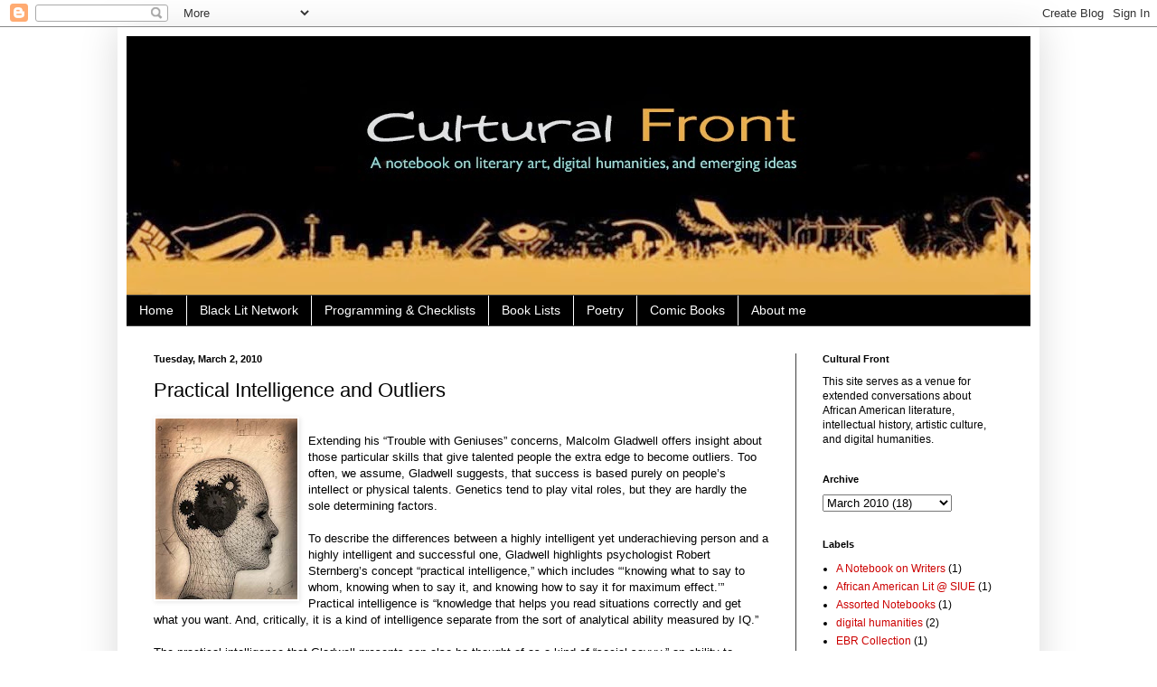

--- FILE ---
content_type: text/html; charset=UTF-8
request_url: https://www.culturalfront.org/2010/03/practical-intelligence-and-outliets.html?showComment=1267586246290
body_size: 20502
content:
<!DOCTYPE html>
<html class='v2' dir='ltr' lang='en'>
<head>
<link href='https://www.blogger.com/static/v1/widgets/335934321-css_bundle_v2.css' rel='stylesheet' type='text/css'/>
<meta content='width=1100' name='viewport'/>
<meta content='text/html; charset=UTF-8' http-equiv='Content-Type'/>
<meta content='blogger' name='generator'/>
<link href='https://www.culturalfront.org/favicon.ico' rel='icon' type='image/x-icon'/>
<link href='https://www.culturalfront.org/2010/03/practical-intelligence-and-outliets.html' rel='canonical'/>
<link rel="alternate" type="application/atom+xml" title="Cultural Front - Atom" href="https://www.culturalfront.org/feeds/posts/default" />
<link rel="alternate" type="application/rss+xml" title="Cultural Front - RSS" href="https://www.culturalfront.org/feeds/posts/default?alt=rss" />
<link rel="service.post" type="application/atom+xml" title="Cultural Front - Atom" href="https://www.blogger.com/feeds/595859379914711075/posts/default" />

<link rel="alternate" type="application/atom+xml" title="Cultural Front - Atom" href="https://www.culturalfront.org/feeds/686760837791462707/comments/default" />
<!--Can't find substitution for tag [blog.ieCssRetrofitLinks]-->
<link href='https://blogger.googleusercontent.com/img/b/R29vZ2xl/AVvXsEjH4YkRkvRbEBYJT8Y4LwhFLOaw65J2rjV9zNXAaKWzwrjEzA2teR7JVAND_oSpZhQ3xV-xg-o8GmH_2gBbP7aCK7aELOBFx9CXCAezcL5i8tVYcAULoGVvBKLWqRPUapWaKP8Mvyxftlw/s200/brain+thinking+image.jpg' rel='image_src'/>
<meta content='https://www.culturalfront.org/2010/03/practical-intelligence-and-outliets.html' property='og:url'/>
<meta content='Practical Intelligence and Outliers' property='og:title'/>
<meta content=' Extending his “Trouble with Geniuses” concerns, Malcolm Gladwell offers insight about those particular skills that give talented people the...' property='og:description'/>
<meta content='https://blogger.googleusercontent.com/img/b/R29vZ2xl/AVvXsEjH4YkRkvRbEBYJT8Y4LwhFLOaw65J2rjV9zNXAaKWzwrjEzA2teR7JVAND_oSpZhQ3xV-xg-o8GmH_2gBbP7aCK7aELOBFx9CXCAezcL5i8tVYcAULoGVvBKLWqRPUapWaKP8Mvyxftlw/w1200-h630-p-k-no-nu/brain+thinking+image.jpg' property='og:image'/>
<title>Cultural Front: Practical Intelligence and Outliers</title>
<style id='page-skin-1' type='text/css'><!--
/*
-----------------------------------------------
Blogger Template Style
Name:     Simple
Designer: Blogger
URL:      www.blogger.com
----------------------------------------------- */
/* Content
----------------------------------------------- */
body {
font: normal normal 12px Arial, Tahoma, Helvetica, FreeSans, sans-serif;
color: #000000;
background: #ffffff none repeat scroll top left;
padding: 0 40px 40px 40px;
}
html body .region-inner {
min-width: 0;
max-width: 100%;
width: auto;
}
h2 {
font-size: 22px;
}
a:link {
text-decoration:none;
color: #cc0000;
}
a:visited {
text-decoration:none;
color: #cc0000;
}
a:hover {
text-decoration:underline;
color: #0065dd;
}
.body-fauxcolumn-outer .fauxcolumn-inner {
background: transparent none repeat scroll top left;
_background-image: none;
}
.body-fauxcolumn-outer .cap-top {
position: absolute;
z-index: 1;
height: 400px;
width: 100%;
}
.body-fauxcolumn-outer .cap-top .cap-left {
width: 100%;
background: transparent none repeat-x scroll top left;
_background-image: none;
}
.content-outer {
-moz-box-shadow: 0 0 40px rgba(0, 0, 0, .15);
-webkit-box-shadow: 0 0 5px rgba(0, 0, 0, .15);
-goog-ms-box-shadow: 0 0 10px #333333;
box-shadow: 0 0 40px rgba(0, 0, 0, .15);
margin-bottom: 1px;
}
.content-inner {
padding: 10px 10px;
}
.content-inner {
background-color: #ffffff;
}
/* Header
----------------------------------------------- */
.header-outer {
background: transparent none repeat-x scroll 0 -400px;
_background-image: none;
}
.Header h1 {
font: normal normal 60px Arial, Tahoma, Helvetica, FreeSans, sans-serif;
color: #000000;
text-shadow: -1px -1px 1px rgba(0, 0, 0, .2);
}
.Header h1 a {
color: #000000;
}
.Header .description {
font-size: 140%;
color: #aaaaaa;
}
.header-inner .Header .titlewrapper {
padding: 22px 30px;
}
.header-inner .Header .descriptionwrapper {
padding: 0 30px;
}
/* Tabs
----------------------------------------------- */
.tabs-inner .section:first-child {
border-top: 1px solid #404040;
}
.tabs-inner .section:first-child ul {
margin-top: -1px;
border-top: 1px solid #404040;
border-left: 0 solid #404040;
border-right: 0 solid #404040;
}
.tabs-inner .widget ul {
background: #000000 none repeat-x scroll 0 -800px;
_background-image: none;
border-bottom: 1px solid #404040;
margin-top: 0;
margin-left: -30px;
margin-right: -30px;
}
.tabs-inner .widget li a {
display: inline-block;
padding: .6em 1em;
font: normal normal 14px Arial, Tahoma, Helvetica, FreeSans, sans-serif;
color: #ffffff;
border-left: 1px solid #ffffff;
border-right: 0 solid #404040;
}
.tabs-inner .widget li:first-child a {
border-left: none;
}
.tabs-inner .widget li.selected a, .tabs-inner .widget li a:hover {
color: #ffffff;
background-color: #000000;
text-decoration: none;
}
/* Columns
----------------------------------------------- */
.main-outer {
border-top: 0 solid #404040;
}
.fauxcolumn-left-outer .fauxcolumn-inner {
border-right: 1px solid #404040;
}
.fauxcolumn-right-outer .fauxcolumn-inner {
border-left: 1px solid #404040;
}
/* Headings
----------------------------------------------- */
div.widget > h2,
div.widget h2.title {
margin: 0 0 1em 0;
font: normal bold 11px Arial, Tahoma, Helvetica, FreeSans, sans-serif;
color: #000000;
}
/* Widgets
----------------------------------------------- */
.widget .zippy {
color: #ffffff;
text-shadow: 2px 2px 1px rgba(0, 0, 0, .1);
}
.widget .popular-posts ul {
list-style: none;
}
/* Posts
----------------------------------------------- */
h2.date-header {
font: normal bold 11px Arial, Tahoma, Helvetica, FreeSans, sans-serif;
}
.date-header span {
background-color: #ffffff;
color: #000000;
padding: inherit;
letter-spacing: inherit;
margin: inherit;
}
.main-inner {
padding-top: 30px;
padding-bottom: 30px;
}
.main-inner .column-center-inner {
padding: 0 15px;
}
.main-inner .column-center-inner .section {
margin: 0 15px;
}
.post {
margin: 0 0 25px 0;
}
h3.post-title, .comments h4 {
font: normal normal 22px Arial, Tahoma, Helvetica, FreeSans, sans-serif;
margin: .75em 0 0;
}
.post-body {
font-size: 110%;
line-height: 1.4;
position: relative;
}
.post-body img, .post-body .tr-caption-container, .Profile img, .Image img,
.BlogList .item-thumbnail img {
padding: 0;
background: #ffffff;
border: 1px solid #ffffff;
-moz-box-shadow: 1px 1px 5px rgba(0, 0, 0, .1);
-webkit-box-shadow: 1px 1px 5px rgba(0, 0, 0, .1);
box-shadow: 1px 1px 5px rgba(0, 0, 0, .1);
}
.post-body img, .post-body .tr-caption-container {
padding: 1px;
}
.post-body .tr-caption-container {
color: #000000;
}
.post-body .tr-caption-container img {
padding: 0;
background: transparent;
border: none;
-moz-box-shadow: 0 0 0 rgba(0, 0, 0, .1);
-webkit-box-shadow: 0 0 0 rgba(0, 0, 0, .1);
box-shadow: 0 0 0 rgba(0, 0, 0, .1);
}
.post-header {
margin: 0 0 1.5em;
line-height: 1.6;
font-size: 90%;
}
.post-footer {
margin: 20px -2px 0;
padding: 5px 10px;
color: #111111;
background-color: #cccccc;
border-bottom: 1px solid #444444;
line-height: 1.6;
font-size: 90%;
}
#comments .comment-author {
padding-top: 1.5em;
border-top: 1px solid #404040;
background-position: 0 1.5em;
}
#comments .comment-author:first-child {
padding-top: 0;
border-top: none;
}
.avatar-image-container {
margin: .2em 0 0;
}
#comments .avatar-image-container img {
border: 1px solid #ffffff;
}
/* Comments
----------------------------------------------- */
.comments .comments-content .icon.blog-author {
background-repeat: no-repeat;
background-image: url([data-uri]);
}
.comments .comments-content .loadmore a {
border-top: 1px solid #ffffff;
border-bottom: 1px solid #ffffff;
}
.comments .comment-thread.inline-thread {
background-color: #cccccc;
}
.comments .continue {
border-top: 2px solid #ffffff;
}
/* Accents
---------------------------------------------- */
.section-columns td.columns-cell {
border-left: 1px solid #404040;
}
.blog-pager {
background: transparent none no-repeat scroll top center;
}
.blog-pager-older-link, .home-link,
.blog-pager-newer-link {
background-color: #ffffff;
padding: 5px;
}
.footer-outer {
border-top: 0 dashed #bbbbbb;
}
/* Mobile
----------------------------------------------- */
body.mobile  {
background-size: auto;
}
.mobile .body-fauxcolumn-outer {
background: transparent none repeat scroll top left;
}
.mobile .body-fauxcolumn-outer .cap-top {
background-size: 100% auto;
}
.mobile .content-outer {
-webkit-box-shadow: 0 0 3px rgba(0, 0, 0, .15);
box-shadow: 0 0 3px rgba(0, 0, 0, .15);
}
.mobile .tabs-inner .widget ul {
margin-left: 0;
margin-right: 0;
}
.mobile .post {
margin: 0;
}
.mobile .main-inner .column-center-inner .section {
margin: 0;
}
.mobile .date-header span {
padding: 0.1em 10px;
margin: 0 -10px;
}
.mobile h3.post-title {
margin: 0;
}
.mobile .blog-pager {
background: transparent none no-repeat scroll top center;
}
.mobile .footer-outer {
border-top: none;
}
.mobile .main-inner, .mobile .footer-inner {
background-color: #ffffff;
}
.mobile-index-contents {
color: #000000;
}
.mobile-link-button {
background-color: #cc0000;
}
.mobile-link-button a:link, .mobile-link-button a:visited {
color: #ffffff;
}
.mobile .tabs-inner .section:first-child {
border-top: none;
}
.mobile .tabs-inner .PageList .widget-content {
background-color: #000000;
color: #ffffff;
border-top: 1px solid #404040;
border-bottom: 1px solid #404040;
}
.mobile .tabs-inner .PageList .widget-content .pagelist-arrow {
border-left: 1px solid #404040;
}

--></style>
<style id='template-skin-1' type='text/css'><!--
body {
min-width: 1020px;
}
.content-outer, .content-fauxcolumn-outer, .region-inner {
min-width: 1020px;
max-width: 1020px;
_width: 1020px;
}
.main-inner .columns {
padding-left: 0px;
padding-right: 260px;
}
.main-inner .fauxcolumn-center-outer {
left: 0px;
right: 260px;
/* IE6 does not respect left and right together */
_width: expression(this.parentNode.offsetWidth -
parseInt("0px") -
parseInt("260px") + 'px');
}
.main-inner .fauxcolumn-left-outer {
width: 0px;
}
.main-inner .fauxcolumn-right-outer {
width: 260px;
}
.main-inner .column-left-outer {
width: 0px;
right: 100%;
margin-left: -0px;
}
.main-inner .column-right-outer {
width: 260px;
margin-right: -260px;
}
#layout {
min-width: 0;
}
#layout .content-outer {
min-width: 0;
width: 800px;
}
#layout .region-inner {
min-width: 0;
width: auto;
}
body#layout div.add_widget {
padding: 8px;
}
body#layout div.add_widget a {
margin-left: 32px;
}
--></style>
<link href='https://www.blogger.com/dyn-css/authorization.css?targetBlogID=595859379914711075&amp;zx=496617f0-5232-4a55-aa04-2c32d47dcf98' media='none' onload='if(media!=&#39;all&#39;)media=&#39;all&#39;' rel='stylesheet'/><noscript><link href='https://www.blogger.com/dyn-css/authorization.css?targetBlogID=595859379914711075&amp;zx=496617f0-5232-4a55-aa04-2c32d47dcf98' rel='stylesheet'/></noscript>
<meta name='google-adsense-platform-account' content='ca-host-pub-1556223355139109'/>
<meta name='google-adsense-platform-domain' content='blogspot.com'/>

</head>
<body class='loading variant-dark'>
<div class='navbar section' id='navbar' name='Navbar'><div class='widget Navbar' data-version='1' id='Navbar1'><script type="text/javascript">
    function setAttributeOnload(object, attribute, val) {
      if(window.addEventListener) {
        window.addEventListener('load',
          function(){ object[attribute] = val; }, false);
      } else {
        window.attachEvent('onload', function(){ object[attribute] = val; });
      }
    }
  </script>
<div id="navbar-iframe-container"></div>
<script type="text/javascript" src="https://apis.google.com/js/platform.js"></script>
<script type="text/javascript">
      gapi.load("gapi.iframes:gapi.iframes.style.bubble", function() {
        if (gapi.iframes && gapi.iframes.getContext) {
          gapi.iframes.getContext().openChild({
              url: 'https://www.blogger.com/navbar/595859379914711075?po\x3d686760837791462707\x26origin\x3dhttps://www.culturalfront.org',
              where: document.getElementById("navbar-iframe-container"),
              id: "navbar-iframe"
          });
        }
      });
    </script><script type="text/javascript">
(function() {
var script = document.createElement('script');
script.type = 'text/javascript';
script.src = '//pagead2.googlesyndication.com/pagead/js/google_top_exp.js';
var head = document.getElementsByTagName('head')[0];
if (head) {
head.appendChild(script);
}})();
</script>
</div></div>
<div class='body-fauxcolumns'>
<div class='fauxcolumn-outer body-fauxcolumn-outer'>
<div class='cap-top'>
<div class='cap-left'></div>
<div class='cap-right'></div>
</div>
<div class='fauxborder-left'>
<div class='fauxborder-right'></div>
<div class='fauxcolumn-inner'>
</div>
</div>
<div class='cap-bottom'>
<div class='cap-left'></div>
<div class='cap-right'></div>
</div>
</div>
</div>
<div class='content'>
<div class='content-fauxcolumns'>
<div class='fauxcolumn-outer content-fauxcolumn-outer'>
<div class='cap-top'>
<div class='cap-left'></div>
<div class='cap-right'></div>
</div>
<div class='fauxborder-left'>
<div class='fauxborder-right'></div>
<div class='fauxcolumn-inner'>
</div>
</div>
<div class='cap-bottom'>
<div class='cap-left'></div>
<div class='cap-right'></div>
</div>
</div>
</div>
<div class='content-outer'>
<div class='content-cap-top cap-top'>
<div class='cap-left'></div>
<div class='cap-right'></div>
</div>
<div class='fauxborder-left content-fauxborder-left'>
<div class='fauxborder-right content-fauxborder-right'></div>
<div class='content-inner'>
<header>
<div class='header-outer'>
<div class='header-cap-top cap-top'>
<div class='cap-left'></div>
<div class='cap-right'></div>
</div>
<div class='fauxborder-left header-fauxborder-left'>
<div class='fauxborder-right header-fauxborder-right'></div>
<div class='region-inner header-inner'>
<div class='header section' id='header' name='Header'><div class='widget Header' data-version='1' id='Header1'>
<div id='header-inner'>
<a href='https://www.culturalfront.org/' style='display: block'>
<img alt='Cultural Front' height='286px; ' id='Header1_headerimg' src='https://blogger.googleusercontent.com/img/b/R29vZ2xl/AVvXsEih8qSJFj_A6WtboasVVXyTHGIEsIR8iL4C5C_HfmvwHubmO0CoOy99ubGIwPcfukR_HeswgaHhyphenhyphenLJqfQUuLgQ4jLKLOeiGjaYNvICBf5i0SGMjhC0vl6aze9yY14Km2RnDhNERY0RGdes/s1000/Cultural+Front+Logo+6.jpg' style='display: block' width='1000px; '/>
</a>
</div>
</div></div>
</div>
</div>
<div class='header-cap-bottom cap-bottom'>
<div class='cap-left'></div>
<div class='cap-right'></div>
</div>
</div>
</header>
<div class='tabs-outer'>
<div class='tabs-cap-top cap-top'>
<div class='cap-left'></div>
<div class='cap-right'></div>
</div>
<div class='fauxborder-left tabs-fauxborder-left'>
<div class='fauxborder-right tabs-fauxborder-right'></div>
<div class='region-inner tabs-inner'>
<div class='tabs section' id='crosscol' name='Cross-Column'><div class='widget PageList' data-version='1' id='PageList1'>
<h2>Pages</h2>
<div class='widget-content'>
<ul>
<li>
<a href='http://www.culturalfront.org/'>Home</a>
</li>
<li>
<a href='https://www.culturalfront.org/2025/09/black-lit-network_13.html'>Black Lit Network</a>
</li>
<li>
<a href='https://www.culturalfront.org/p/public-programming.html'>Programming &amp; Checklists</a>
</li>
<li>
<a href='http://www.culturalfront.org/p/book-lists.html'>Book Lists</a>
</li>
<li>
<a href='http://www.culturalfront.org/p/poetry.html'>Poetry</a>
</li>
<li>
<a href='http://www.culturalfront.org/p/comics.html'>Comic Books</a>
</li>
<li>
<a href='http://www.culturalfront.org/p/about-me.html'>About me</a>
</li>
</ul>
<div class='clear'></div>
</div>
</div></div>
<div class='tabs no-items section' id='crosscol-overflow' name='Cross-Column 2'></div>
</div>
</div>
<div class='tabs-cap-bottom cap-bottom'>
<div class='cap-left'></div>
<div class='cap-right'></div>
</div>
</div>
<div class='main-outer'>
<div class='main-cap-top cap-top'>
<div class='cap-left'></div>
<div class='cap-right'></div>
</div>
<div class='fauxborder-left main-fauxborder-left'>
<div class='fauxborder-right main-fauxborder-right'></div>
<div class='region-inner main-inner'>
<div class='columns fauxcolumns'>
<div class='fauxcolumn-outer fauxcolumn-center-outer'>
<div class='cap-top'>
<div class='cap-left'></div>
<div class='cap-right'></div>
</div>
<div class='fauxborder-left'>
<div class='fauxborder-right'></div>
<div class='fauxcolumn-inner'>
</div>
</div>
<div class='cap-bottom'>
<div class='cap-left'></div>
<div class='cap-right'></div>
</div>
</div>
<div class='fauxcolumn-outer fauxcolumn-left-outer'>
<div class='cap-top'>
<div class='cap-left'></div>
<div class='cap-right'></div>
</div>
<div class='fauxborder-left'>
<div class='fauxborder-right'></div>
<div class='fauxcolumn-inner'>
</div>
</div>
<div class='cap-bottom'>
<div class='cap-left'></div>
<div class='cap-right'></div>
</div>
</div>
<div class='fauxcolumn-outer fauxcolumn-right-outer'>
<div class='cap-top'>
<div class='cap-left'></div>
<div class='cap-right'></div>
</div>
<div class='fauxborder-left'>
<div class='fauxborder-right'></div>
<div class='fauxcolumn-inner'>
</div>
</div>
<div class='cap-bottom'>
<div class='cap-left'></div>
<div class='cap-right'></div>
</div>
</div>
<!-- corrects IE6 width calculation -->
<div class='columns-inner'>
<div class='column-center-outer'>
<div class='column-center-inner'>
<div class='main section' id='main' name='Main'><div class='widget Blog' data-version='1' id='Blog1'>
<div class='blog-posts hfeed'>

          <div class="date-outer">
        
<h2 class='date-header'><span>Tuesday, March 2, 2010</span></h2>

          <div class="date-posts">
        
<div class='post-outer'>
<div class='post hentry uncustomized-post-template' itemprop='blogPost' itemscope='itemscope' itemtype='http://schema.org/BlogPosting'>
<meta content='https://blogger.googleusercontent.com/img/b/R29vZ2xl/AVvXsEjH4YkRkvRbEBYJT8Y4LwhFLOaw65J2rjV9zNXAaKWzwrjEzA2teR7JVAND_oSpZhQ3xV-xg-o8GmH_2gBbP7aCK7aELOBFx9CXCAezcL5i8tVYcAULoGVvBKLWqRPUapWaKP8Mvyxftlw/s200/brain+thinking+image.jpg' itemprop='image_url'/>
<meta content='595859379914711075' itemprop='blogId'/>
<meta content='686760837791462707' itemprop='postId'/>
<a name='686760837791462707'></a>
<h3 class='post-title entry-title' itemprop='name'>
Practical Intelligence and Outliers
</h3>
<div class='post-header'>
<div class='post-header-line-1'></div>
</div>
<div class='post-body entry-content' id='post-body-686760837791462707' itemprop='description articleBody'>
<a href="https://blogger.googleusercontent.com/img/b/R29vZ2xl/AVvXsEjH4YkRkvRbEBYJT8Y4LwhFLOaw65J2rjV9zNXAaKWzwrjEzA2teR7JVAND_oSpZhQ3xV-xg-o8GmH_2gBbP7aCK7aELOBFx9CXCAezcL5i8tVYcAULoGVvBKLWqRPUapWaKP8Mvyxftlw/s1600-h/brain+thinking+image.jpg" onblur="try {parent.deselectBloggerImageGracefully();} catch(e) {}"><img alt="" border="0" id="BLOGGER_PHOTO_ID_5444058387571124402" src="https://blogger.googleusercontent.com/img/b/R29vZ2xl/AVvXsEjH4YkRkvRbEBYJT8Y4LwhFLOaw65J2rjV9zNXAaKWzwrjEzA2teR7JVAND_oSpZhQ3xV-xg-o8GmH_2gBbP7aCK7aELOBFx9CXCAezcL5i8tVYcAULoGVvBKLWqRPUapWaKP8Mvyxftlw/s200/brain+thinking+image.jpg" style="cursor: pointer; float: left; height: 200px; margin: 0pt 10px 10px 0pt; width: 157px;" /></a><br />
Extending his &#8220;Trouble with Geniuses&#8221; concerns, Malcolm Gladwell offers insight about those particular skills that give talented people the extra edge to become outliers. Too often, we assume, Gladwell suggests, that success is based purely on people&#8217;s intellect or physical talents. Genetics tend to play vital roles, but they are hardly the sole determining factors.<br />
<br />
To describe the differences between a highly intelligent yet underachieving person and a highly intelligent and successful one, Gladwell highlights psychologist Robert Sternberg&#8217;s concept &#8220;practical intelligence,&#8221; which includes &#8220;&#8216;knowing what to say to whom, knowing when to say it, and knowing how to say it for maximum effect.&#8217;&#8221; Practical intelligence is &#8220;knowledge that helps you read situations correctly and get what you want. And, critically, it is a kind of intelligence separate from the sort of analytical ability measured by IQ.&#8221;<br />
<br />
The practical intelligence that Gladwell presents can also be thought of as a kind of &#8220;social savvy,&#8221; an ability to skillfully negotiate multiple communal and professional environments. Those high IQ folks whom Galdwell mentioned who seemed to squander their talents were actually people who lacked &#8220;a community around them that prepared them properly for the world.&#8221;<br />
<br />
How did you respond to Gladwell&#8217;s ideas about the roles of wealth and parenting in the lives of those who are more likely to become socially savvy and/or highly successful?<br />
<br />
Or, to take a different concern, in your opinion, what prevents larger numbers of SIUE students, in general, from developing higher degrees of practical intelligence during their time here?
<div style='clear: both;'></div>
</div>
<div class='post-footer'>
<div class='post-footer-line post-footer-line-1'>
<span class='post-author vcard'>
Posted by
<span class='fn' itemprop='author' itemscope='itemscope' itemtype='http://schema.org/Person'>
<meta content='https://www.blogger.com/profile/16862209871277442972' itemprop='url'/>
<a class='g-profile' href='https://www.blogger.com/profile/16862209871277442972' rel='author' title='author profile'>
<span itemprop='name'>H. Rambsy</span>
</a>
</span>
</span>
<span class='post-timestamp'>
at
<meta content='https://www.culturalfront.org/2010/03/practical-intelligence-and-outliets.html' itemprop='url'/>
<a class='timestamp-link' href='https://www.culturalfront.org/2010/03/practical-intelligence-and-outliets.html' rel='bookmark' title='permanent link'><abbr class='published' itemprop='datePublished' title='2010-03-02T09:26:00-06:00'>9:26&#8239;AM</abbr></a>
</span>
<span class='post-comment-link'>
</span>
<span class='post-icons'>
<span class='item-control blog-admin pid-1481039305'>
<a href='https://www.blogger.com/post-edit.g?blogID=595859379914711075&postID=686760837791462707&from=pencil' title='Edit Post'>
<img alt='' class='icon-action' height='18' src='https://resources.blogblog.com/img/icon18_edit_allbkg.gif' width='18'/>
</a>
</span>
</span>
<div class='post-share-buttons goog-inline-block'>
<a class='goog-inline-block share-button sb-email' href='https://www.blogger.com/share-post.g?blogID=595859379914711075&postID=686760837791462707&target=email' target='_blank' title='Email This'><span class='share-button-link-text'>Email This</span></a><a class='goog-inline-block share-button sb-blog' href='https://www.blogger.com/share-post.g?blogID=595859379914711075&postID=686760837791462707&target=blog' onclick='window.open(this.href, "_blank", "height=270,width=475"); return false;' target='_blank' title='BlogThis!'><span class='share-button-link-text'>BlogThis!</span></a><a class='goog-inline-block share-button sb-twitter' href='https://www.blogger.com/share-post.g?blogID=595859379914711075&postID=686760837791462707&target=twitter' target='_blank' title='Share to X'><span class='share-button-link-text'>Share to X</span></a><a class='goog-inline-block share-button sb-facebook' href='https://www.blogger.com/share-post.g?blogID=595859379914711075&postID=686760837791462707&target=facebook' onclick='window.open(this.href, "_blank", "height=430,width=640"); return false;' target='_blank' title='Share to Facebook'><span class='share-button-link-text'>Share to Facebook</span></a><a class='goog-inline-block share-button sb-pinterest' href='https://www.blogger.com/share-post.g?blogID=595859379914711075&postID=686760837791462707&target=pinterest' target='_blank' title='Share to Pinterest'><span class='share-button-link-text'>Share to Pinterest</span></a>
</div>
</div>
<div class='post-footer-line post-footer-line-2'>
<span class='post-labels'>
</span>
</div>
<div class='post-footer-line post-footer-line-3'>
<span class='post-location'>
</span>
</div>
</div>
</div>
<div class='comments' id='comments'>
<a name='comments'></a>
<h4>20 comments:</h4>
<div id='Blog1_comments-block-wrapper'>
<dl class='avatar-comment-indent' id='comments-block'>
<dt class='comment-author ' id='c8166835620744273498'>
<a name='c8166835620744273498'></a>
<div class="avatar-image-container avatar-stock"><span dir="ltr"><img src="//resources.blogblog.com/img/blank.gif" width="35" height="35" alt="" title="SHANEE&amp;#39; PRYOR">

</span></div>
SHANEE&#39; PRYOR
said...
</dt>
<dd class='comment-body' id='Blog1_cmt-8166835620744273498'>
<p>
I fully agree with Gladwell&#8217;s ideas about the roles of wealth and parenting in children&#8217;s lives. Wealth among certain individuals who are highly successful is not a product of hard work but inheritance. Although wealth does play a part in success, parenting is a very important factor among those who are socially savvy.<br /><br />Gladwell&#8217;s highlights of psychologist Robert Sternberg&#8217;s &#8220;practical intelligence&#8221; indicates the proper way most parents should raise their children. I believe that if children are not raise to speak up and ask questions, they&#8217;ll feel inferior to authority figures. So, &#8220;practical intelligence&#8221; will have an effect on an individual&#8217;s success.
</p>
</dd>
<dd class='comment-footer'>
<span class='comment-timestamp'>
<a href='https://www.culturalfront.org/2010/03/practical-intelligence-and-outliets.html?showComment=1267564654579#c8166835620744273498' title='comment permalink'>
March 2, 2010 at 3:17&#8239;PM
</a>
<span class='item-control blog-admin pid-1063359558'>
<a class='comment-delete' href='https://www.blogger.com/comment/delete/595859379914711075/8166835620744273498' title='Delete Comment'>
<img src='https://resources.blogblog.com/img/icon_delete13.gif'/>
</a>
</span>
</span>
</dd>
<dt class='comment-author ' id='c8680191123078129247'>
<a name='c8680191123078129247'></a>
<div class="avatar-image-container avatar-stock"><span dir="ltr"><img src="//resources.blogblog.com/img/blank.gif" width="35" height="35" alt="" title="Catalina Trevino">

</span></div>
Catalina Trevino
said...
</dt>
<dd class='comment-body' id='Blog1_cmt-8680191123078129247'>
<p>
I also agree with Gladwell&#39;s ideas about the roles of wealth and parenting in children&#39;s lives and how they can be a factor for their success. As a child, I always attempted to play in sports but ended up quitting every time. My single mother did not have the time to drive me to practices, games, or support me in any way. Because of this, I figured there was no point and would feel discouraged and quit soon. I believe if your parents do not encourage you and push you to be involved, you have a higher chance or not participating in activities.
</p>
</dd>
<dd class='comment-footer'>
<span class='comment-timestamp'>
<a href='https://www.culturalfront.org/2010/03/practical-intelligence-and-outliets.html?showComment=1267583255801#c8680191123078129247' title='comment permalink'>
March 2, 2010 at 8:27&#8239;PM
</a>
<span class='item-control blog-admin pid-1063359558'>
<a class='comment-delete' href='https://www.blogger.com/comment/delete/595859379914711075/8680191123078129247' title='Delete Comment'>
<img src='https://resources.blogblog.com/img/icon_delete13.gif'/>
</a>
</span>
</span>
</dd>
<dt class='comment-author ' id='c7182325479056349531'>
<a name='c7182325479056349531'></a>
<div class="avatar-image-container avatar-stock"><span dir="ltr"><img src="//resources.blogblog.com/img/blank.gif" width="35" height="35" alt="" title="Kim Lee">

</span></div>
Kim Lee
said...
</dt>
<dd class='comment-body' id='Blog1_cmt-7182325479056349531'>
<p>
I agree with what Shanee&#39; said. The way someone is raised greatly impacts his or her success. Being raised in a wealthier family often raises expectations for a child. They are taught from an early age how to act and talk the way their parents did to become successful. I believe people are reflections of their families so this would have a major impact on an individual&#39;s success.
</p>
</dd>
<dd class='comment-footer'>
<span class='comment-timestamp'>
<a href='https://www.culturalfront.org/2010/03/practical-intelligence-and-outliets.html?showComment=1267583255802#c7182325479056349531' title='comment permalink'>
March 2, 2010 at 8:27&#8239;PM
</a>
<span class='item-control blog-admin pid-1063359558'>
<a class='comment-delete' href='https://www.blogger.com/comment/delete/595859379914711075/7182325479056349531' title='Delete Comment'>
<img src='https://resources.blogblog.com/img/icon_delete13.gif'/>
</a>
</span>
</span>
</dd>
<dt class='comment-author ' id='c2897516260832276147'>
<a name='c2897516260832276147'></a>
<div class="avatar-image-container avatar-stock"><span dir="ltr"><a href="https://www.blogger.com/profile/02047612094011469609" target="" rel="nofollow" onclick="" class="avatar-hovercard" id="av-2897516260832276147-02047612094011469609"><img src="//www.blogger.com/img/blogger_logo_round_35.png" width="35" height="35" alt="" title="Unknown">

</a></span></div>
<a href='https://www.blogger.com/profile/02047612094011469609' rel='nofollow'>Unknown</a>
said...
</dt>
<dd class='comment-body' id='Blog1_cmt-2897516260832276147'>
<p>
My thoughts are that maybe not all students have an environment that fosters a higher degree of practical intelligence.  Some students choose to immerse themselves in their particular field of interest through professors, fellow students, and organizations.  They are able to take advantage of these resources and develop more practical intelligence.<br />  <br />Some students may choose not to immerse themselves because they have other interests, may not appreciate the value of having those resources, or may not know the best way to get involved.  Not taking advantage of these resources would be a disadvantage, regardless of how much a person knew in their particular field.
</p>
</dd>
<dd class='comment-footer'>
<span class='comment-timestamp'>
<a href='https://www.culturalfront.org/2010/03/practical-intelligence-and-outliets.html?showComment=1267586246290#c2897516260832276147' title='comment permalink'>
March 2, 2010 at 9:17&#8239;PM
</a>
<span class='item-control blog-admin pid-1964259861'>
<a class='comment-delete' href='https://www.blogger.com/comment/delete/595859379914711075/2897516260832276147' title='Delete Comment'>
<img src='https://resources.blogblog.com/img/icon_delete13.gif'/>
</a>
</span>
</span>
</dd>
<dt class='comment-author ' id='c5260786972247330327'>
<a name='c5260786972247330327'></a>
<div class="avatar-image-container avatar-stock"><span dir="ltr"><img src="//resources.blogblog.com/img/blank.gif" width="35" height="35" alt="" title="Cristina Salabao">

</span></div>
Cristina Salabao
said...
</dt>
<dd class='comment-body' id='Blog1_cmt-5260786972247330327'>
<p>
I tend to agree. The more affluent families have something that is less common in poorer families: ambition. They also happen to have the means to carry this ambition past a dream into reality. They have the confidence that social security and status provide that makes them confident that what they say and their ideas have worth, unlike families that are continuously beaten down by the society they live in. <br /><br />I think that a good portion of us come to college aspiring to be something more, someone brilliant who breaks into the field of study we choose and changes history forever. Between the quizzes and homework and friends and family and jobs and relationships, that dream becomes lost, lessens or becomes not quite so ambitious. There is nothing wrong with that... There wouldn&#39;t be outliers without a normal, unremarkable set either =]
</p>
</dd>
<dd class='comment-footer'>
<span class='comment-timestamp'>
<a href='https://www.culturalfront.org/2010/03/practical-intelligence-and-outliets.html?showComment=1267593992101#c5260786972247330327' title='comment permalink'>
March 2, 2010 at 11:26&#8239;PM
</a>
<span class='item-control blog-admin pid-1063359558'>
<a class='comment-delete' href='https://www.blogger.com/comment/delete/595859379914711075/5260786972247330327' title='Delete Comment'>
<img src='https://resources.blogblog.com/img/icon_delete13.gif'/>
</a>
</span>
</span>
</dd>
<dt class='comment-author ' id='c7436136982044615406'>
<a name='c7436136982044615406'></a>
<div class="avatar-image-container avatar-stock"><span dir="ltr"><img src="//resources.blogblog.com/img/blank.gif" width="35" height="35" alt="" title="Anonymous">

</span></div>
Anonymous
said...
</dt>
<dd class='comment-body' id='Blog1_cmt-7436136982044615406'>
<p>
John Silerio<br /><br />There is always an exception to the rule. Just because someone does not have a certain route to follow or resources at their disposal does not negate them from becoming successful. <br /><br />Some of the richest/wealthiest people in the world try to do everything they can to help maintain the family legacy by having their children maintain and gain as much &quot;knowledge&quot; as they can but it some people just do not have the drive it takes for that practical intelligence. On the other end of the spectrum there are those who have been abandoned by their true family and it inspires them to become someone and make an impact in the lives of others with the practical intelligence they gain through unpractical ways. <br /><br />Success can not be nurtured, it is in the nature of the person whatever the background...
</p>
</dd>
<dd class='comment-footer'>
<span class='comment-timestamp'>
<a href='https://www.culturalfront.org/2010/03/practical-intelligence-and-outliets.html?showComment=1267595029546#c7436136982044615406' title='comment permalink'>
March 2, 2010 at 11:43&#8239;PM
</a>
<span class='item-control blog-admin pid-1063359558'>
<a class='comment-delete' href='https://www.blogger.com/comment/delete/595859379914711075/7436136982044615406' title='Delete Comment'>
<img src='https://resources.blogblog.com/img/icon_delete13.gif'/>
</a>
</span>
</span>
</dd>
<dt class='comment-author ' id='c3782906452973360139'>
<a name='c3782906452973360139'></a>
<div class="avatar-image-container avatar-stock"><span dir="ltr"><img src="//resources.blogblog.com/img/blank.gif" width="35" height="35" alt="" title="Anonymous">

</span></div>
Anonymous
said...
</dt>
<dd class='comment-body' id='Blog1_cmt-3782906452973360139'>
<p>
Gladwell&#39;s idea&#39;s about the contrasting conditions that determine, &quot;social savvy&quot;, is in my opinion a very accurate one. In society we only see that handful, that have had similar lifestyles as Chris, but despite the odds made it. But, he touches on only one aspect of lower income homes. I mean the example of katie&#39;s special talents, being just apart of her character is one sided. While lower income homes may not be able to physically support as much as middle class. It could be because although their child&#39;s talent is phenomenal, they could be afraid to get their child&#39;s hopes high for what may or may not make them successful. <br />The question about SIUE students go hand and hand in this. While parents want to support whatever dream their child has, above all they want them to have a better life then themselves. They don&#39;t want you take chances, because sometimes chances get&#39;s you break, but most of time in lower income homes, it doesn&#39;t. So most of time students don&#39;t take chances when it comes to their education, because a chance might get you a job, but its a higher chance of it not. So you go with the stable major, something that will give a concrete job. - Cassaundra Sampson
</p>
</dd>
<dd class='comment-footer'>
<span class='comment-timestamp'>
<a href='https://www.culturalfront.org/2010/03/practical-intelligence-and-outliets.html?showComment=1267597250151#c3782906452973360139' title='comment permalink'>
March 3, 2010 at 12:20&#8239;AM
</a>
<span class='item-control blog-admin pid-1063359558'>
<a class='comment-delete' href='https://www.blogger.com/comment/delete/595859379914711075/3782906452973360139' title='Delete Comment'>
<img src='https://resources.blogblog.com/img/icon_delete13.gif'/>
</a>
</span>
</span>
</dd>
<dt class='comment-author ' id='c933948984737575444'>
<a name='c933948984737575444'></a>
<div class="avatar-image-container avatar-stock"><span dir="ltr"><img src="//resources.blogblog.com/img/blank.gif" width="35" height="35" alt="" title="christiana puckett">

</span></div>
christiana puckett
said...
</dt>
<dd class='comment-body' id='Blog1_cmt-933948984737575444'>
<p>
I agree to disagree with Glad wells ideas about the roles of wealth and parenting in children&#39;s lives. I agree that parenting styles is very influential in the child&#39;s life and future success. If the parents hand them everything on a silver platter then that is how they are going to think the world works. For example i watch sweet sixteen that come on MTV and these are wealthy families. They give their kids anything they want even if they curse them out. Even if they buy them a expensive car if it is not the car they wanted they get mad. <br />I come from a middle class family raised by my grandma and she couldn&#39;t give us everything we wanted and we had to do many things by ourselves because she was always so sick. She of course did what parenting she could but i was always my OWN motivation.<br />I guess it depends on the people because although wealth is a factor in some families that could be a good thing or bad in the child&#39;s bringing up.<br />Parenting is important but it is the child who is either going to run with the wisdom their parents give them or rebel against them.
</p>
</dd>
<dd class='comment-footer'>
<span class='comment-timestamp'>
<a href='https://www.culturalfront.org/2010/03/practical-intelligence-and-outliets.html?showComment=1267732430744#c933948984737575444' title='comment permalink'>
March 4, 2010 at 1:53&#8239;PM
</a>
<span class='item-control blog-admin pid-1063359558'>
<a class='comment-delete' href='https://www.blogger.com/comment/delete/595859379914711075/933948984737575444' title='Delete Comment'>
<img src='https://resources.blogblog.com/img/icon_delete13.gif'/>
</a>
</span>
</span>
</dd>
<dt class='comment-author ' id='c8541703116166061696'>
<a name='c8541703116166061696'></a>
<div class="avatar-image-container avatar-stock"><span dir="ltr"><img src="//resources.blogblog.com/img/blank.gif" width="35" height="35" alt="" title="Janine Villard">

</span></div>
Janine Villard
said...
</dt>
<dd class='comment-body' id='Blog1_cmt-8541703116166061696'>
<p>
I strongly believe in a person&#8217;s free agency and personal choice.  There will always be outside factors to influence or help persuade a person to make a certain choice over another. These factors can be wealth or lack thereof, parental influence, education, peers, the institution, etc. However, when all is said and done, it is up to that one single person to make the choice. No one else can physically &#8220;push his or her hand.&#8221; Therefore, I believe that a person&#8217;s parents and social class/wealth can influence many of the choices that people make. However, that influence does not make the choices itself. Personal choice and self-motivation are big factors that determine whether or not someone strives to be successful or do well in school. For many people, this can be harder to achieve. Some people will never be able to achieve it because outside factors prevent it from happening so strongly. But I would be very hesitant to blame that lack of achievement on wealth or parents. Wealth, parents, peers, and class can and do influence how a person sees him or her self and the choices they decide to make.  Those choices, however, are theirs and theirs alone to make. Some people may never be able to achieve success, wealth, and intelligence; however, unless they make the choice to at least try and let nothing hold them back, then they will never know if it could have been done.
</p>
</dd>
<dd class='comment-footer'>
<span class='comment-timestamp'>
<a href='https://www.culturalfront.org/2010/03/practical-intelligence-and-outliets.html?showComment=1267806974871#c8541703116166061696' title='comment permalink'>
March 5, 2010 at 10:36&#8239;AM
</a>
<span class='item-control blog-admin pid-1063359558'>
<a class='comment-delete' href='https://www.blogger.com/comment/delete/595859379914711075/8541703116166061696' title='Delete Comment'>
<img src='https://resources.blogblog.com/img/icon_delete13.gif'/>
</a>
</span>
</span>
</dd>
<dt class='comment-author ' id='c6022256386514869073'>
<a name='c6022256386514869073'></a>
<div class="avatar-image-container avatar-stock"><span dir="ltr"><img src="//resources.blogblog.com/img/blank.gif" width="35" height="35" alt="" title="Anonymous">

</span></div>
Anonymous
said...
</dt>
<dd class='comment-body' id='Blog1_cmt-6022256386514869073'>
<p>
I think money prevents students from developing higher degrees. If a student has a full scholarship, they are more willing to take more classes, or to take risks with their classes. They can change, add, or drop classes without much concern. However, if a student has to pay for school on their own, they may not take as many classes or risks. They might just settle for what they can get, in order to graduate with something. I think that the students who dont have to worry so much about money are going to be more likely to acquire higher degrees.<br /><br />-jes
</p>
</dd>
<dd class='comment-footer'>
<span class='comment-timestamp'>
<a href='https://www.culturalfront.org/2010/03/practical-intelligence-and-outliets.html?showComment=1268176621986#c6022256386514869073' title='comment permalink'>
March 9, 2010 at 5:17&#8239;PM
</a>
<span class='item-control blog-admin pid-1063359558'>
<a class='comment-delete' href='https://www.blogger.com/comment/delete/595859379914711075/6022256386514869073' title='Delete Comment'>
<img src='https://resources.blogblog.com/img/icon_delete13.gif'/>
</a>
</span>
</span>
</dd>
<dt class='comment-author ' id='c3284276615256877858'>
<a name='c3284276615256877858'></a>
<div class="avatar-image-container avatar-stock"><span dir="ltr"><img src="//resources.blogblog.com/img/blank.gif" width="35" height="35" alt="" title="Morris Pearson, Jr.">

</span></div>
Morris Pearson, Jr.
said...
</dt>
<dd class='comment-body' id='Blog1_cmt-3284276615256877858'>
<p>
I believe in Galdwell&#39;s idea that parenting and wealth are big factors in children&#39;s lives. Children at a young age tend to mimic the actions of their parents and usually try to achieve just as much or even more than what their parents achieved. So parenting is a huge role in a childs&#39; success. Usually parents who are wealthy had to work hard to get where they are at. So as a product of their success they are going to give their child every opportunity to succeed. So the wealthy parent, using the resources they have attained will have their child in a better position to succeed than a child in a poorer family.
</p>
</dd>
<dd class='comment-footer'>
<span class='comment-timestamp'>
<a href='https://www.culturalfront.org/2010/03/practical-intelligence-and-outliets.html?showComment=1268795575499#c3284276615256877858' title='comment permalink'>
March 16, 2010 at 10:12&#8239;PM
</a>
<span class='item-control blog-admin pid-1063359558'>
<a class='comment-delete' href='https://www.blogger.com/comment/delete/595859379914711075/3284276615256877858' title='Delete Comment'>
<img src='https://resources.blogblog.com/img/icon_delete13.gif'/>
</a>
</span>
</span>
</dd>
<dt class='comment-author ' id='c2003415893454443927'>
<a name='c2003415893454443927'></a>
<div class="avatar-image-container avatar-stock"><span dir="ltr"><img src="//resources.blogblog.com/img/blank.gif" width="35" height="35" alt="" title="E. Smith">

</span></div>
E. Smith
said...
</dt>
<dd class='comment-body' id='Blog1_cmt-2003415893454443927'>
<p>
In certain ways, I agree with what Gladwell says.  I feel as though kids that were raised from a wealthy family are more likely to do better in life.  This is not only due to the fact that they may have more opportunities in life but also because their &quot;role models&quot; had a successful life as well.  They were raised to be the best that they could be and taught how to act and behave from birth.
</p>
</dd>
<dd class='comment-footer'>
<span class='comment-timestamp'>
<a href='https://www.culturalfront.org/2010/03/practical-intelligence-and-outliets.html?showComment=1268843537339#c2003415893454443927' title='comment permalink'>
March 17, 2010 at 11:32&#8239;AM
</a>
<span class='item-control blog-admin pid-1063359558'>
<a class='comment-delete' href='https://www.blogger.com/comment/delete/595859379914711075/2003415893454443927' title='Delete Comment'>
<img src='https://resources.blogblog.com/img/icon_delete13.gif'/>
</a>
</span>
</span>
</dd>
<dt class='comment-author ' id='c2463388301116268278'>
<a name='c2463388301116268278'></a>
<div class="avatar-image-container avatar-stock"><span dir="ltr"><a href="https://www.blogger.com/profile/17111621178166587039" target="" rel="nofollow" onclick="" class="avatar-hovercard" id="av-2463388301116268278-17111621178166587039"><img src="//www.blogger.com/img/blogger_logo_round_35.png" width="35" height="35" alt="" title="Adriana Romo">

</a></span></div>
<a href='https://www.blogger.com/profile/17111621178166587039' rel='nofollow'>Adriana Romo</a>
said...
</dt>
<dd class='comment-body' id='Blog1_cmt-2463388301116268278'>
<p>
In my opinion, many students at SIUE are prevented from developing higher degrees because of the pressure they come across.  For example, there are many majors offered in our school that are very competitive and really hard to get into.  When first arriving to SIUE, many students are very optimistic and determined in becoming very successful in the profession they choose.  Unfortunately, teachers as well as other students discourage many students by exagerating the difficulty and how impossible it is to enter these fields.<br />Because of all this, many students get discouraged and start believing that they are not smart enough and decide to change to an &quot;easier&quot; major.  How can students be motivated to do their best and be successful in developing higher degrees if they are put down? -Adriana Romo
</p>
</dd>
<dd class='comment-footer'>
<span class='comment-timestamp'>
<a href='https://www.culturalfront.org/2010/03/practical-intelligence-and-outliets.html?showComment=1268863744060#c2463388301116268278' title='comment permalink'>
March 17, 2010 at 5:09&#8239;PM
</a>
<span class='item-control blog-admin pid-1873041621'>
<a class='comment-delete' href='https://www.blogger.com/comment/delete/595859379914711075/2463388301116268278' title='Delete Comment'>
<img src='https://resources.blogblog.com/img/icon_delete13.gif'/>
</a>
</span>
</span>
</dd>
<dt class='comment-author ' id='c4385811000891519788'>
<a name='c4385811000891519788'></a>
<div class="avatar-image-container avatar-stock"><span dir="ltr"><img src="//resources.blogblog.com/img/blank.gif" width="35" height="35" alt="" title="Tyann Senaldi">

</span></div>
Tyann Senaldi
said...
</dt>
<dd class='comment-body' id='Blog1_cmt-4385811000891519788'>
<p>
I agree with Gladwell that wealth can greatly change a student&#39;s life in the concept of &quot;practical intellegence.&quot;  Although that is true, I feel that a parent of a lower status can teach their child differently and visa verca, although this is not the norm. I feel like fear of failure may keep some students from gaining this &quot;practical intellegence&quot; and experience.  I know for myself, in the past, I have not attempted sports etc, in fear of failure. My parent&#39;s worked full time and didn&#39;t have time to take me to practice, so by the time I was old enough to find a ride myself, I was way behind the learning curve.  Fear of failure can prevent anyone from doing a number of things, including speaking out in class and asking questions, not unlike in doctors offices or with other adult officials when we were younger.
</p>
</dd>
<dd class='comment-footer'>
<span class='comment-timestamp'>
<a href='https://www.culturalfront.org/2010/03/practical-intelligence-and-outliets.html?showComment=1268886254057#c4385811000891519788' title='comment permalink'>
March 17, 2010 at 11:24&#8239;PM
</a>
<span class='item-control blog-admin pid-1063359558'>
<a class='comment-delete' href='https://www.blogger.com/comment/delete/595859379914711075/4385811000891519788' title='Delete Comment'>
<img src='https://resources.blogblog.com/img/icon_delete13.gif'/>
</a>
</span>
</span>
</dd>
<dt class='comment-author ' id='c4360560291454135750'>
<a name='c4360560291454135750'></a>
<div class="avatar-image-container avatar-stock"><span dir="ltr"><img src="//resources.blogblog.com/img/blank.gif" width="35" height="35" alt="" title="Precious Wu">

</span></div>
Precious Wu
said...
</dt>
<dd class='comment-body' id='Blog1_cmt-4360560291454135750'>
<p>
I think that Gladwell&#39;s explanation of practical intelligence rooting at how how children are raised had some really good points. <br /><br />I think that parenting does have a great deal to do with this. Reading about how the middle-class parenting style of fostering their child&#39;s talents, opinions, and skills as opposed to the poorer families style of taking care of their children but letting them grow and develop on their own has both its pros and cons. I do see how the middle-class parenting style may have an advantage of a child gaining practical intelligence.<br /><br />Coming from the poorer families parenting style myself, I do believe that it does have advantages. I have always felt like that I was more independent at many things, while my friends were more dependent on their parents. More creativity and resourcefulness probably came from this upbringing. But overall, I think an environment that cultivates a child&#39;s skills and knowledge is something that I would like to do for my own children, without crossing the line of spoiling them rotten--which would definitely backfire with their growth of practical intelligence.
</p>
</dd>
<dd class='comment-footer'>
<span class='comment-timestamp'>
<a href='https://www.culturalfront.org/2010/03/practical-intelligence-and-outliets.html?showComment=1269230408925#c4360560291454135750' title='comment permalink'>
March 21, 2010 at 11:00&#8239;PM
</a>
<span class='item-control blog-admin pid-1063359558'>
<a class='comment-delete' href='https://www.blogger.com/comment/delete/595859379914711075/4360560291454135750' title='Delete Comment'>
<img src='https://resources.blogblog.com/img/icon_delete13.gif'/>
</a>
</span>
</span>
</dd>
<dt class='comment-author ' id='c4092229901195042100'>
<a name='c4092229901195042100'></a>
<div class="avatar-image-container avatar-stock"><span dir="ltr"><img src="//resources.blogblog.com/img/blank.gif" width="35" height="35" alt="" title="Anonymous">

</span></div>
Anonymous
said...
</dt>
<dd class='comment-body' id='Blog1_cmt-4092229901195042100'>
<p>
I think communication prevents students from developing higher degrees of practical intelligence. When a student is afraid to speak to someone of authority such as an advisor or professor, it is almost impossible for them to expand their knowledge. They think that maybe they can figure things out on their own, and do not seek the help or extra information that could help them acquire a better practical intelligence.<br />-jes swim
</p>
</dd>
<dd class='comment-footer'>
<span class='comment-timestamp'>
<a href='https://www.culturalfront.org/2010/03/practical-intelligence-and-outliets.html?showComment=1269309329867#c4092229901195042100' title='comment permalink'>
March 22, 2010 at 8:55&#8239;PM
</a>
<span class='item-control blog-admin pid-1063359558'>
<a class='comment-delete' href='https://www.blogger.com/comment/delete/595859379914711075/4092229901195042100' title='Delete Comment'>
<img src='https://resources.blogblog.com/img/icon_delete13.gif'/>
</a>
</span>
</span>
</dd>
<dt class='comment-author ' id='c5095147717713434881'>
<a name='c5095147717713434881'></a>
<div class="avatar-image-container avatar-stock"><span dir="ltr"><a href="https://www.blogger.com/profile/02764090569726063675" target="" rel="nofollow" onclick="" class="avatar-hovercard" id="av-5095147717713434881-02764090569726063675"><img src="//www.blogger.com/img/blogger_logo_round_35.png" width="35" height="35" alt="" title="N.L.W.">

</a></span></div>
<a href='https://www.blogger.com/profile/02764090569726063675' rel='nofollow'>N.L.W.</a>
said...
</dt>
<dd class='comment-body' id='Blog1_cmt-5095147717713434881'>
<p>
Nia Williams.<br /><br />How did you respond to Gladwell&#8217;s ideas about the roles of wealth and parenting in the lives of those who are more likely to become socially savvy and/or highly successful? <br /><br />I don&#39;t disagree with Gladwell&#39;s ideas about the parenting roles. But I don&#39;t believe that he can just generalize the ways parents of different social classes are based off of the few families that he studied because everyone isn&#39;t the same. Everyone&#39;s one way of parenting is different and i don&#39;t think that it has much to do with what financial level/class they&#39;re in. Yes, parents with an upper hand in society can help their children become more successful faster but &quot;poor&quot; parents can motivate and support their kids to do well. I believe being social savvvvyyyy and successful depends on the person and their personality. Some people just might be too shy to say what they want, when they want it and overall SPEAK UP! And others with outgoing personalities get where they want to be easily because they &quot;know&quot; what to do and have &quot;Practical intelligence.&quot; <br />For example, Today I had dance rehearsal for a play coming up and practice lasted for about 4hours, leaving me to get out at 11pm. Right away i get a bus schedule because I don&#39;t have a car and head to the library to study in the meantime. Suddenly, I realized how late it was and remember that the bus stops running after a certain time. I began to panic wondering how i was going to get home until I saw a girl that I was familiar with. I&#39;ve never really spoken to her, but have had a class with her. Right away, I stopped her and asked where she was headed and if she could give me a ride once i found out she was driving. Before I knew it, I was on my way home and didn&#39;t have to worry about being stuck on campus.!. If I hadn&#39;t of said anything, I would have been a lost cause. I used to be shy when I was in Junior high, but I&#8217;ve grown out of that stage now that I&#39;m in college.  In my situation, practical intelligence worked for me!
</p>
</dd>
<dd class='comment-footer'>
<span class='comment-timestamp'>
<a href='https://www.culturalfront.org/2010/03/practical-intelligence-and-outliets.html?showComment=1269413715194#c5095147717713434881' title='comment permalink'>
March 24, 2010 at 1:55&#8239;AM
</a>
<span class='item-control blog-admin pid-1879189640'>
<a class='comment-delete' href='https://www.blogger.com/comment/delete/595859379914711075/5095147717713434881' title='Delete Comment'>
<img src='https://resources.blogblog.com/img/icon_delete13.gif'/>
</a>
</span>
</span>
</dd>
<dt class='comment-author ' id='c8388665192853314005'>
<a name='c8388665192853314005'></a>
<div class="avatar-image-container avatar-stock"><span dir="ltr"><img src="//resources.blogblog.com/img/blank.gif" width="35" height="35" alt="" title="Anonymous">

</span></div>
Anonymous
said...
</dt>
<dd class='comment-body' id='Blog1_cmt-8388665192853314005'>
<p>
Mikhail Williams<br />I definitely see Gladwell&#39;s point.  His idea of Practical Intelligence is one that I have always tried to apply to my life.  For a long time I haven&#39;t been the smartest or the biggest or the fastest genetically, but I feel that I know how to learn quick, listen and get along with people.  By forming social relationships and learning from the people I surround myself with I have tried to improve myself every day.<br /><br />When I look at people who lack a Practical Intelligence what I notice is that they either overthink things, or are selfish.  I think people who fail to build a lot of Practical Intelligence do it either because they are so concerned with improving themselves that they ignore the people around them and don&#39;t form relationships.  It&#39;s always good to try to improve yourself, but if you compromise having friends just because you don&#39;t succeed I feel that you will be less of a person for it.
</p>
</dd>
<dd class='comment-footer'>
<span class='comment-timestamp'>
<a href='https://www.culturalfront.org/2010/03/practical-intelligence-and-outliets.html?showComment=1269473351274#c8388665192853314005' title='comment permalink'>
March 24, 2010 at 6:29&#8239;PM
</a>
<span class='item-control blog-admin pid-1063359558'>
<a class='comment-delete' href='https://www.blogger.com/comment/delete/595859379914711075/8388665192853314005' title='Delete Comment'>
<img src='https://resources.blogblog.com/img/icon_delete13.gif'/>
</a>
</span>
</span>
</dd>
<dt class='comment-author ' id='c6666097881861842639'>
<a name='c6666097881861842639'></a>
<div class="avatar-image-container avatar-stock"><span dir="ltr"><img src="//resources.blogblog.com/img/blank.gif" width="35" height="35" alt="" title="Chico  Weber">

</span></div>
Chico  Weber
said...
</dt>
<dd class='comment-body' id='Blog1_cmt-6666097881861842639'>
<p>
Parenting plays a major role in how you are socially and how you will perform academically. Children that weren&#39;t raised to ask and learn about the world won&#39;t be as motivated to do so in the classroom. <br /><br />From personal experience wealth also plays a big role in success. I depend greatly on scholarships and grants because otherwise I wouldn&#39;t be able to afford college. Thats why why simple things like deadlines can make the difference between whether or not I can still go to school. And its difficult to make a judgement call on a person who needs the money but can&#39;t get it because they missed a deadline.
</p>
</dd>
<dd class='comment-footer'>
<span class='comment-timestamp'>
<a href='https://www.culturalfront.org/2010/03/practical-intelligence-and-outliets.html?showComment=1269503877423#c6666097881861842639' title='comment permalink'>
March 25, 2010 at 2:57&#8239;AM
</a>
<span class='item-control blog-admin pid-1063359558'>
<a class='comment-delete' href='https://www.blogger.com/comment/delete/595859379914711075/6666097881861842639' title='Delete Comment'>
<img src='https://resources.blogblog.com/img/icon_delete13.gif'/>
</a>
</span>
</span>
</dd>
<dt class='comment-author ' id='c4551230838876089430'>
<a name='c4551230838876089430'></a>
<div class="avatar-image-container avatar-stock"><span dir="ltr"><a href="https://www.blogger.com/profile/05235817865013123885" target="" rel="nofollow" onclick="" class="avatar-hovercard" id="av-4551230838876089430-05235817865013123885"><img src="//www.blogger.com/img/blogger_logo_round_35.png" width="35" height="35" alt="" title="Christine Vu">

</a></span></div>
<a href='https://www.blogger.com/profile/05235817865013123885' rel='nofollow'>Christine Vu</a>
said...
</dt>
<dd class='comment-body' id='Blog1_cmt-4551230838876089430'>
<p>
The function of Gladwell&#39;s ideas and how it impacts an individual&#39;s mindset in how to be successful can be one of two ways.  I believe that from an earlier standpoint, with individuals being cognizant of how their parents got successful is ingrained in our mind.  However, as we mature into the teenage years, this information may be lost, and could result in the young adult being spoiled, concluding in negative use of the money.  On the other side, if parenting is continued throughout the life of the child, there may be success in the child&#39;s career path.
</p>
</dd>
<dd class='comment-footer'>
<span class='comment-timestamp'>
<a href='https://www.culturalfront.org/2010/03/practical-intelligence-and-outliets.html?showComment=1269529082611#c4551230838876089430' title='comment permalink'>
March 25, 2010 at 9:58&#8239;AM
</a>
<span class='item-control blog-admin pid-1507428270'>
<a class='comment-delete' href='https://www.blogger.com/comment/delete/595859379914711075/4551230838876089430' title='Delete Comment'>
<img src='https://resources.blogblog.com/img/icon_delete13.gif'/>
</a>
</span>
</span>
</dd>
</dl>
</div>
<p class='comment-footer'>
<a href='https://www.blogger.com/comment/fullpage/post/595859379914711075/686760837791462707' onclick=''>Post a Comment</a>
</p>
</div>
</div>

        </div></div>
      
</div>
<div class='blog-pager' id='blog-pager'>
<span id='blog-pager-newer-link'>
<a class='blog-pager-newer-link' href='https://www.culturalfront.org/2010/03/ebr-discusses-maya-angelou.html' id='Blog1_blog-pager-newer-link' title='Newer Post'>Newer Post</a>
</span>
<span id='blog-pager-older-link'>
<a class='blog-pager-older-link' href='https://www.culturalfront.org/2010/02/lucille-cliftons-slaveship.html' id='Blog1_blog-pager-older-link' title='Older Post'>Older Post</a>
</span>
<a class='home-link' href='https://www.culturalfront.org/'>Home</a>
</div>
<div class='clear'></div>
<div class='post-feeds'>
<div class='feed-links'>
Subscribe to:
<a class='feed-link' href='https://www.culturalfront.org/feeds/686760837791462707/comments/default' target='_blank' type='application/atom+xml'>Post Comments (Atom)</a>
</div>
</div>
</div><div class='widget HTML' data-version='1' id='HTML1'>
<div class='widget-content'>
<!-- Site Meter XHTML Strict 1.0 -->
<script src="//s16.sitemeter.com/js/counter.js?site=s16blkstudies" type="text/javascript"><br/></script>
<!-- Copyright (c)2006 Site Meter -->
</div>
<div class='clear'></div>
</div></div>
</div>
</div>
<div class='column-left-outer'>
<div class='column-left-inner'>
<aside>
</aside>
</div>
</div>
<div class='column-right-outer'>
<div class='column-right-inner'>
<aside>
<div class='sidebar section' id='sidebar-right-1'><div class='widget Text' data-version='1' id='Text1'>
<h2 class='title'>Cultural Front</h2>
<div class='widget-content'>
<span class="GIL3GQOBKK"><span class="GIL3GQOBFKB">This  site serves as a venue for extended conversations about African  American literature, intellectual history, artistic culture, and digital humanities. <br /></span></span>
</div>
<div class='clear'></div>
</div><div class='widget BlogArchive' data-version='1' id='BlogArchive1'>
<h2>Archive</h2>
<div class='widget-content'>
<div id='ArchiveList'>
<div id='BlogArchive1_ArchiveList'>
<select id='BlogArchive1_ArchiveMenu'>
<option value=''>Archive</option>
<option value='https://www.culturalfront.org/2026/01/'>January 2026 (2)</option>
<option value='https://www.culturalfront.org/2025/12/'>December 2025 (39)</option>
<option value='https://www.culturalfront.org/2025/11/'>November 2025 (9)</option>
<option value='https://www.culturalfront.org/2025/10/'>October 2025 (7)</option>
<option value='https://www.culturalfront.org/2025/09/'>September 2025 (8)</option>
<option value='https://www.culturalfront.org/2025/08/'>August 2025 (19)</option>
<option value='https://www.culturalfront.org/2025/07/'>July 2025 (15)</option>
<option value='https://www.culturalfront.org/2025/06/'>June 2025 (7)</option>
<option value='https://www.culturalfront.org/2025/05/'>May 2025 (10)</option>
<option value='https://www.culturalfront.org/2025/04/'>April 2025 (17)</option>
<option value='https://www.culturalfront.org/2025/03/'>March 2025 (6)</option>
<option value='https://www.culturalfront.org/2025/02/'>February 2025 (7)</option>
<option value='https://www.culturalfront.org/2025/01/'>January 2025 (14)</option>
<option value='https://www.culturalfront.org/2024/12/'>December 2024 (30)</option>
<option value='https://www.culturalfront.org/2024/11/'>November 2024 (55)</option>
<option value='https://www.culturalfront.org/2024/10/'>October 2024 (18)</option>
<option value='https://www.culturalfront.org/2024/09/'>September 2024 (11)</option>
<option value='https://www.culturalfront.org/2024/08/'>August 2024 (15)</option>
<option value='https://www.culturalfront.org/2024/07/'>July 2024 (12)</option>
<option value='https://www.culturalfront.org/2024/06/'>June 2024 (21)</option>
<option value='https://www.culturalfront.org/2024/05/'>May 2024 (10)</option>
<option value='https://www.culturalfront.org/2024/04/'>April 2024 (18)</option>
<option value='https://www.culturalfront.org/2024/03/'>March 2024 (14)</option>
<option value='https://www.culturalfront.org/2024/02/'>February 2024 (9)</option>
<option value='https://www.culturalfront.org/2024/01/'>January 2024 (2)</option>
<option value='https://www.culturalfront.org/2023/12/'>December 2023 (46)</option>
<option value='https://www.culturalfront.org/2023/11/'>November 2023 (10)</option>
<option value='https://www.culturalfront.org/2023/10/'>October 2023 (6)</option>
<option value='https://www.culturalfront.org/2023/09/'>September 2023 (9)</option>
<option value='https://www.culturalfront.org/2023/08/'>August 2023 (10)</option>
<option value='https://www.culturalfront.org/2023/07/'>July 2023 (7)</option>
<option value='https://www.culturalfront.org/2023/06/'>June 2023 (20)</option>
<option value='https://www.culturalfront.org/2023/05/'>May 2023 (18)</option>
<option value='https://www.culturalfront.org/2023/04/'>April 2023 (36)</option>
<option value='https://www.culturalfront.org/2023/03/'>March 2023 (44)</option>
<option value='https://www.culturalfront.org/2023/02/'>February 2023 (46)</option>
<option value='https://www.culturalfront.org/2023/01/'>January 2023 (19)</option>
<option value='https://www.culturalfront.org/2022/12/'>December 2022 (19)</option>
<option value='https://www.culturalfront.org/2022/11/'>November 2022 (9)</option>
<option value='https://www.culturalfront.org/2022/10/'>October 2022 (11)</option>
<option value='https://www.culturalfront.org/2022/09/'>September 2022 (23)</option>
<option value='https://www.culturalfront.org/2022/08/'>August 2022 (36)</option>
<option value='https://www.culturalfront.org/2022/07/'>July 2022 (4)</option>
<option value='https://www.culturalfront.org/2022/06/'>June 2022 (2)</option>
<option value='https://www.culturalfront.org/2022/05/'>May 2022 (8)</option>
<option value='https://www.culturalfront.org/2022/04/'>April 2022 (15)</option>
<option value='https://www.culturalfront.org/2022/03/'>March 2022 (21)</option>
<option value='https://www.culturalfront.org/2022/02/'>February 2022 (13)</option>
<option value='https://www.culturalfront.org/2022/01/'>January 2022 (6)</option>
<option value='https://www.culturalfront.org/2021/12/'>December 2021 (16)</option>
<option value='https://www.culturalfront.org/2021/11/'>November 2021 (20)</option>
<option value='https://www.culturalfront.org/2021/10/'>October 2021 (17)</option>
<option value='https://www.culturalfront.org/2021/09/'>September 2021 (12)</option>
<option value='https://www.culturalfront.org/2021/08/'>August 2021 (8)</option>
<option value='https://www.culturalfront.org/2021/07/'>July 2021 (5)</option>
<option value='https://www.culturalfront.org/2021/06/'>June 2021 (8)</option>
<option value='https://www.culturalfront.org/2021/05/'>May 2021 (5)</option>
<option value='https://www.culturalfront.org/2021/04/'>April 2021 (13)</option>
<option value='https://www.culturalfront.org/2021/03/'>March 2021 (15)</option>
<option value='https://www.culturalfront.org/2021/02/'>February 2021 (9)</option>
<option value='https://www.culturalfront.org/2021/01/'>January 2021 (15)</option>
<option value='https://www.culturalfront.org/2020/12/'>December 2020 (10)</option>
<option value='https://www.culturalfront.org/2020/11/'>November 2020 (23)</option>
<option value='https://www.culturalfront.org/2020/10/'>October 2020 (18)</option>
<option value='https://www.culturalfront.org/2020/09/'>September 2020 (19)</option>
<option value='https://www.culturalfront.org/2020/08/'>August 2020 (7)</option>
<option value='https://www.culturalfront.org/2020/07/'>July 2020 (11)</option>
<option value='https://www.culturalfront.org/2020/06/'>June 2020 (11)</option>
<option value='https://www.culturalfront.org/2020/05/'>May 2020 (16)</option>
<option value='https://www.culturalfront.org/2020/04/'>April 2020 (20)</option>
<option value='https://www.culturalfront.org/2020/03/'>March 2020 (13)</option>
<option value='https://www.culturalfront.org/2020/02/'>February 2020 (33)</option>
<option value='https://www.culturalfront.org/2020/01/'>January 2020 (14)</option>
<option value='https://www.culturalfront.org/2019/12/'>December 2019 (21)</option>
<option value='https://www.culturalfront.org/2019/11/'>November 2019 (25)</option>
<option value='https://www.culturalfront.org/2019/10/'>October 2019 (20)</option>
<option value='https://www.culturalfront.org/2019/09/'>September 2019 (17)</option>
<option value='https://www.culturalfront.org/2019/08/'>August 2019 (12)</option>
<option value='https://www.culturalfront.org/2019/07/'>July 2019 (17)</option>
<option value='https://www.culturalfront.org/2019/06/'>June 2019 (16)</option>
<option value='https://www.culturalfront.org/2019/05/'>May 2019 (13)</option>
<option value='https://www.culturalfront.org/2019/04/'>April 2019 (27)</option>
<option value='https://www.culturalfront.org/2019/03/'>March 2019 (18)</option>
<option value='https://www.culturalfront.org/2019/02/'>February 2019 (46)</option>
<option value='https://www.culturalfront.org/2019/01/'>January 2019 (29)</option>
<option value='https://www.culturalfront.org/2018/12/'>December 2018 (27)</option>
<option value='https://www.culturalfront.org/2018/11/'>November 2018 (26)</option>
<option value='https://www.culturalfront.org/2018/10/'>October 2018 (31)</option>
<option value='https://www.culturalfront.org/2018/09/'>September 2018 (17)</option>
<option value='https://www.culturalfront.org/2018/08/'>August 2018 (7)</option>
<option value='https://www.culturalfront.org/2018/07/'>July 2018 (13)</option>
<option value='https://www.culturalfront.org/2018/06/'>June 2018 (18)</option>
<option value='https://www.culturalfront.org/2018/05/'>May 2018 (15)</option>
<option value='https://www.culturalfront.org/2018/04/'>April 2018 (40)</option>
<option value='https://www.culturalfront.org/2018/03/'>March 2018 (24)</option>
<option value='https://www.culturalfront.org/2018/02/'>February 2018 (18)</option>
<option value='https://www.culturalfront.org/2018/01/'>January 2018 (22)</option>
<option value='https://www.culturalfront.org/2017/12/'>December 2017 (27)</option>
<option value='https://www.culturalfront.org/2017/11/'>November 2017 (27)</option>
<option value='https://www.culturalfront.org/2017/10/'>October 2017 (29)</option>
<option value='https://www.culturalfront.org/2017/09/'>September 2017 (30)</option>
<option value='https://www.culturalfront.org/2017/08/'>August 2017 (17)</option>
<option value='https://www.culturalfront.org/2017/07/'>July 2017 (17)</option>
<option value='https://www.culturalfront.org/2017/06/'>June 2017 (14)</option>
<option value='https://www.culturalfront.org/2017/05/'>May 2017 (15)</option>
<option value='https://www.culturalfront.org/2017/04/'>April 2017 (13)</option>
<option value='https://www.culturalfront.org/2017/03/'>March 2017 (11)</option>
<option value='https://www.culturalfront.org/2017/02/'>February 2017 (10)</option>
<option value='https://www.culturalfront.org/2017/01/'>January 2017 (16)</option>
<option value='https://www.culturalfront.org/2016/12/'>December 2016 (23)</option>
<option value='https://www.culturalfront.org/2016/11/'>November 2016 (28)</option>
<option value='https://www.culturalfront.org/2016/10/'>October 2016 (16)</option>
<option value='https://www.culturalfront.org/2016/09/'>September 2016 (31)</option>
<option value='https://www.culturalfront.org/2016/08/'>August 2016 (23)</option>
<option value='https://www.culturalfront.org/2016/07/'>July 2016 (51)</option>
<option value='https://www.culturalfront.org/2016/06/'>June 2016 (33)</option>
<option value='https://www.culturalfront.org/2016/05/'>May 2016 (41)</option>
<option value='https://www.culturalfront.org/2016/04/'>April 2016 (38)</option>
<option value='https://www.culturalfront.org/2016/03/'>March 2016 (29)</option>
<option value='https://www.culturalfront.org/2016/02/'>February 2016 (55)</option>
<option value='https://www.culturalfront.org/2016/01/'>January 2016 (28)</option>
<option value='https://www.culturalfront.org/2015/12/'>December 2015 (30)</option>
<option value='https://www.culturalfront.org/2015/11/'>November 2015 (37)</option>
<option value='https://www.culturalfront.org/2015/10/'>October 2015 (50)</option>
<option value='https://www.culturalfront.org/2015/09/'>September 2015 (68)</option>
<option value='https://www.culturalfront.org/2015/08/'>August 2015 (30)</option>
<option value='https://www.culturalfront.org/2015/07/'>July 2015 (31)</option>
<option value='https://www.culturalfront.org/2015/06/'>June 2015 (19)</option>
<option value='https://www.culturalfront.org/2015/05/'>May 2015 (21)</option>
<option value='https://www.culturalfront.org/2015/04/'>April 2015 (38)</option>
<option value='https://www.culturalfront.org/2015/03/'>March 2015 (33)</option>
<option value='https://www.culturalfront.org/2015/02/'>February 2015 (30)</option>
<option value='https://www.culturalfront.org/2015/01/'>January 2015 (26)</option>
<option value='https://www.culturalfront.org/2014/12/'>December 2014 (30)</option>
<option value='https://www.culturalfront.org/2014/11/'>November 2014 (45)</option>
<option value='https://www.culturalfront.org/2014/10/'>October 2014 (42)</option>
<option value='https://www.culturalfront.org/2014/09/'>September 2014 (47)</option>
<option value='https://www.culturalfront.org/2014/08/'>August 2014 (17)</option>
<option value='https://www.culturalfront.org/2014/07/'>July 2014 (30)</option>
<option value='https://www.culturalfront.org/2014/06/'>June 2014 (17)</option>
<option value='https://www.culturalfront.org/2014/05/'>May 2014 (13)</option>
<option value='https://www.culturalfront.org/2014/04/'>April 2014 (66)</option>
<option value='https://www.culturalfront.org/2014/03/'>March 2014 (33)</option>
<option value='https://www.culturalfront.org/2014/02/'>February 2014 (48)</option>
<option value='https://www.culturalfront.org/2014/01/'>January 2014 (46)</option>
<option value='https://www.culturalfront.org/2013/12/'>December 2013 (34)</option>
<option value='https://www.culturalfront.org/2013/11/'>November 2013 (28)</option>
<option value='https://www.culturalfront.org/2013/10/'>October 2013 (56)</option>
<option value='https://www.culturalfront.org/2013/09/'>September 2013 (59)</option>
<option value='https://www.culturalfront.org/2013/08/'>August 2013 (41)</option>
<option value='https://www.culturalfront.org/2013/07/'>July 2013 (32)</option>
<option value='https://www.culturalfront.org/2013/06/'>June 2013 (23)</option>
<option value='https://www.culturalfront.org/2013/05/'>May 2013 (67)</option>
<option value='https://www.culturalfront.org/2013/04/'>April 2013 (71)</option>
<option value='https://www.culturalfront.org/2013/03/'>March 2013 (67)</option>
<option value='https://www.culturalfront.org/2013/02/'>February 2013 (86)</option>
<option value='https://www.culturalfront.org/2013/01/'>January 2013 (64)</option>
<option value='https://www.culturalfront.org/2012/12/'>December 2012 (44)</option>
<option value='https://www.culturalfront.org/2012/11/'>November 2012 (53)</option>
<option value='https://www.culturalfront.org/2012/10/'>October 2012 (83)</option>
<option value='https://www.culturalfront.org/2012/09/'>September 2012 (78)</option>
<option value='https://www.culturalfront.org/2012/08/'>August 2012 (40)</option>
<option value='https://www.culturalfront.org/2012/07/'>July 2012 (33)</option>
<option value='https://www.culturalfront.org/2012/06/'>June 2012 (30)</option>
<option value='https://www.culturalfront.org/2012/05/'>May 2012 (56)</option>
<option value='https://www.culturalfront.org/2012/04/'>April 2012 (51)</option>
<option value='https://www.culturalfront.org/2012/03/'>March 2012 (58)</option>
<option value='https://www.culturalfront.org/2012/02/'>February 2012 (57)</option>
<option value='https://www.culturalfront.org/2012/01/'>January 2012 (41)</option>
<option value='https://www.culturalfront.org/2011/12/'>December 2011 (61)</option>
<option value='https://www.culturalfront.org/2011/11/'>November 2011 (54)</option>
<option value='https://www.culturalfront.org/2011/10/'>October 2011 (49)</option>
<option value='https://www.culturalfront.org/2011/09/'>September 2011 (62)</option>
<option value='https://www.culturalfront.org/2011/08/'>August 2011 (34)</option>
<option value='https://www.culturalfront.org/2011/07/'>July 2011 (35)</option>
<option value='https://www.culturalfront.org/2011/06/'>June 2011 (23)</option>
<option value='https://www.culturalfront.org/2011/05/'>May 2011 (31)</option>
<option value='https://www.culturalfront.org/2011/04/'>April 2011 (21)</option>
<option value='https://www.culturalfront.org/2011/03/'>March 2011 (25)</option>
<option value='https://www.culturalfront.org/2011/02/'>February 2011 (22)</option>
<option value='https://www.culturalfront.org/2011/01/'>January 2011 (9)</option>
<option value='https://www.culturalfront.org/2010/12/'>December 2010 (9)</option>
<option value='https://www.culturalfront.org/2010/11/'>November 2010 (22)</option>
<option value='https://www.culturalfront.org/2010/10/'>October 2010 (27)</option>
<option value='https://www.culturalfront.org/2010/09/'>September 2010 (38)</option>
<option value='https://www.culturalfront.org/2010/08/'>August 2010 (9)</option>
<option value='https://www.culturalfront.org/2010/07/'>July 2010 (16)</option>
<option value='https://www.culturalfront.org/2010/06/'>June 2010 (5)</option>
<option value='https://www.culturalfront.org/2010/05/'>May 2010 (15)</option>
<option value='https://www.culturalfront.org/2010/04/'>April 2010 (17)</option>
<option value='https://www.culturalfront.org/2010/03/'>March 2010 (18)</option>
<option value='https://www.culturalfront.org/2010/02/'>February 2010 (33)</option>
<option value='https://www.culturalfront.org/2010/01/'>January 2010 (25)</option>
<option value='https://www.culturalfront.org/2009/12/'>December 2009 (14)</option>
<option value='https://www.culturalfront.org/2009/11/'>November 2009 (12)</option>
<option value='https://www.culturalfront.org/2009/10/'>October 2009 (21)</option>
<option value='https://www.culturalfront.org/2009/09/'>September 2009 (14)</option>
<option value='https://www.culturalfront.org/2009/08/'>August 2009 (10)</option>
<option value='https://www.culturalfront.org/2009/07/'>July 2009 (9)</option>
<option value='https://www.culturalfront.org/2009/06/'>June 2009 (6)</option>
<option value='https://www.culturalfront.org/2009/05/'>May 2009 (11)</option>
<option value='https://www.culturalfront.org/2009/04/'>April 2009 (8)</option>
<option value='https://www.culturalfront.org/2009/03/'>March 2009 (11)</option>
<option value='https://www.culturalfront.org/2009/02/'>February 2009 (7)</option>
<option value='https://www.culturalfront.org/2009/01/'>January 2009 (7)</option>
<option value='https://www.culturalfront.org/2008/12/'>December 2008 (12)</option>
<option value='https://www.culturalfront.org/2008/11/'>November 2008 (11)</option>
<option value='https://www.culturalfront.org/2008/10/'>October 2008 (14)</option>
<option value='https://www.culturalfront.org/2008/09/'>September 2008 (16)</option>
<option value='https://www.culturalfront.org/2008/08/'>August 2008 (1)</option>
</select>
</div>
</div>
<div class='clear'></div>
</div>
</div><div class='widget Label' data-version='1' id='Label1'>
<h2>Labels</h2>
<div class='widget-content list-label-widget-content'>
<ul>
<li>
<a dir='ltr' href='https://www.culturalfront.org/search/label/A%20Notebook%20on%20Writers'>A Notebook on Writers</a>
<span dir='ltr'>(1)</span>
</li>
<li>
<a dir='ltr' href='https://www.culturalfront.org/search/label/African%20American%20Lit%20%40%20SIUE'>African American Lit @ SIUE</a>
<span dir='ltr'>(1)</span>
</li>
<li>
<a dir='ltr' href='https://www.culturalfront.org/search/label/Assorted%20Notebooks'>Assorted Notebooks</a>
<span dir='ltr'>(1)</span>
</li>
<li>
<a dir='ltr' href='https://www.culturalfront.org/search/label/digital%20humanities'>digital humanities</a>
<span dir='ltr'>(2)</span>
</li>
<li>
<a dir='ltr' href='https://www.culturalfront.org/search/label/EBR%20Collection'>EBR Collection</a>
<span dir='ltr'>(1)</span>
</li>
<li>
<a dir='ltr' href='https://www.culturalfront.org/search/label/Haley%20Scholars'>Haley Scholars</a>
<span dir='ltr'>(1)</span>
</li>
<li>
<a dir='ltr' href='https://www.culturalfront.org/search/label/Kenton%20Rambsy'>Kenton Rambsy</a>
<span dir='ltr'>(2)</span>
</li>
<li>
<a dir='ltr' href='https://www.culturalfront.org/search/label/short%20stories'>short stories</a>
<span dir='ltr'>(1)</span>
</li>
<li>
<a dir='ltr' href='https://www.culturalfront.org/search/label/The%20Af-Am%20Language%20%26%20Culture%20Lab'>The Af-Am Language &amp; Culture Lab</a>
<span dir='ltr'>(1)</span>
</li>
</ul>
<div class='clear'></div>
</div>
</div></div>
</aside>
</div>
</div>
</div>
<div style='clear: both'></div>
<!-- columns -->
</div>
<!-- main -->
</div>
</div>
<div class='main-cap-bottom cap-bottom'>
<div class='cap-left'></div>
<div class='cap-right'></div>
</div>
</div>
<footer>
<div class='footer-outer'>
<div class='footer-cap-top cap-top'>
<div class='cap-left'></div>
<div class='cap-right'></div>
</div>
<div class='fauxborder-left footer-fauxborder-left'>
<div class='fauxborder-right footer-fauxborder-right'></div>
<div class='region-inner footer-inner'>
<div class='foot no-items section' id='footer-1'></div>
<table border='0' cellpadding='0' cellspacing='0' class='section-columns columns-2'>
<tbody>
<tr>
<td class='first columns-cell'>
<div class='foot no-items section' id='footer-2-1'></div>
</td>
<td class='columns-cell'>
<div class='foot no-items section' id='footer-2-2'></div>
</td>
</tr>
</tbody>
</table>
<!-- outside of the include in order to lock Attribution widget -->
<div class='foot section' id='footer-3' name='Footer'><div class='widget Attribution' data-version='1' id='Attribution1'>
<div class='widget-content' style='text-align: center;'>
Simple theme. Powered by <a href='https://www.blogger.com' target='_blank'>Blogger</a>.
</div>
<div class='clear'></div>
</div></div>
</div>
</div>
<div class='footer-cap-bottom cap-bottom'>
<div class='cap-left'></div>
<div class='cap-right'></div>
</div>
</div>
</footer>
<!-- content -->
</div>
</div>
<div class='content-cap-bottom cap-bottom'>
<div class='cap-left'></div>
<div class='cap-right'></div>
</div>
</div>
</div>
<script type='text/javascript'>
    window.setTimeout(function() {
        document.body.className = document.body.className.replace('loading', '');
      }, 10);
  </script>

<script type="text/javascript" src="https://www.blogger.com/static/v1/widgets/3845888474-widgets.js"></script>
<script type='text/javascript'>
window['__wavt'] = 'AOuZoY42nICTPCuzMb-j6pY6730GIHaC4A:1768690191109';_WidgetManager._Init('//www.blogger.com/rearrange?blogID\x3d595859379914711075','//www.culturalfront.org/2010/03/practical-intelligence-and-outliets.html','595859379914711075');
_WidgetManager._SetDataContext([{'name': 'blog', 'data': {'blogId': '595859379914711075', 'title': 'Cultural Front', 'url': 'https://www.culturalfront.org/2010/03/practical-intelligence-and-outliets.html', 'canonicalUrl': 'https://www.culturalfront.org/2010/03/practical-intelligence-and-outliets.html', 'homepageUrl': 'https://www.culturalfront.org/', 'searchUrl': 'https://www.culturalfront.org/search', 'canonicalHomepageUrl': 'https://www.culturalfront.org/', 'blogspotFaviconUrl': 'https://www.culturalfront.org/favicon.ico', 'bloggerUrl': 'https://www.blogger.com', 'hasCustomDomain': true, 'httpsEnabled': true, 'enabledCommentProfileImages': true, 'gPlusViewType': 'FILTERED_POSTMOD', 'adultContent': false, 'analyticsAccountNumber': '', 'encoding': 'UTF-8', 'locale': 'en', 'localeUnderscoreDelimited': 'en', 'languageDirection': 'ltr', 'isPrivate': false, 'isMobile': false, 'isMobileRequest': false, 'mobileClass': '', 'isPrivateBlog': false, 'isDynamicViewsAvailable': true, 'feedLinks': '\x3clink rel\x3d\x22alternate\x22 type\x3d\x22application/atom+xml\x22 title\x3d\x22Cultural Front - Atom\x22 href\x3d\x22https://www.culturalfront.org/feeds/posts/default\x22 /\x3e\n\x3clink rel\x3d\x22alternate\x22 type\x3d\x22application/rss+xml\x22 title\x3d\x22Cultural Front - RSS\x22 href\x3d\x22https://www.culturalfront.org/feeds/posts/default?alt\x3drss\x22 /\x3e\n\x3clink rel\x3d\x22service.post\x22 type\x3d\x22application/atom+xml\x22 title\x3d\x22Cultural Front - Atom\x22 href\x3d\x22https://www.blogger.com/feeds/595859379914711075/posts/default\x22 /\x3e\n\n\x3clink rel\x3d\x22alternate\x22 type\x3d\x22application/atom+xml\x22 title\x3d\x22Cultural Front - Atom\x22 href\x3d\x22https://www.culturalfront.org/feeds/686760837791462707/comments/default\x22 /\x3e\n', 'meTag': '', 'adsenseHostId': 'ca-host-pub-1556223355139109', 'adsenseHasAds': false, 'adsenseAutoAds': false, 'boqCommentIframeForm': true, 'loginRedirectParam': '', 'view': '', 'dynamicViewsCommentsSrc': '//www.blogblog.com/dynamicviews/4224c15c4e7c9321/js/comments.js', 'dynamicViewsScriptSrc': '//www.blogblog.com/dynamicviews/2dfa401275732ff9', 'plusOneApiSrc': 'https://apis.google.com/js/platform.js', 'disableGComments': true, 'interstitialAccepted': false, 'sharing': {'platforms': [{'name': 'Get link', 'key': 'link', 'shareMessage': 'Get link', 'target': ''}, {'name': 'Facebook', 'key': 'facebook', 'shareMessage': 'Share to Facebook', 'target': 'facebook'}, {'name': 'BlogThis!', 'key': 'blogThis', 'shareMessage': 'BlogThis!', 'target': 'blog'}, {'name': 'X', 'key': 'twitter', 'shareMessage': 'Share to X', 'target': 'twitter'}, {'name': 'Pinterest', 'key': 'pinterest', 'shareMessage': 'Share to Pinterest', 'target': 'pinterest'}, {'name': 'Email', 'key': 'email', 'shareMessage': 'Email', 'target': 'email'}], 'disableGooglePlus': true, 'googlePlusShareButtonWidth': 0, 'googlePlusBootstrap': '\x3cscript type\x3d\x22text/javascript\x22\x3ewindow.___gcfg \x3d {\x27lang\x27: \x27en\x27};\x3c/script\x3e'}, 'hasCustomJumpLinkMessage': false, 'jumpLinkMessage': 'Read more', 'pageType': 'item', 'postId': '686760837791462707', 'postImageThumbnailUrl': 'https://blogger.googleusercontent.com/img/b/R29vZ2xl/AVvXsEjH4YkRkvRbEBYJT8Y4LwhFLOaw65J2rjV9zNXAaKWzwrjEzA2teR7JVAND_oSpZhQ3xV-xg-o8GmH_2gBbP7aCK7aELOBFx9CXCAezcL5i8tVYcAULoGVvBKLWqRPUapWaKP8Mvyxftlw/s72-c/brain+thinking+image.jpg', 'postImageUrl': 'https://blogger.googleusercontent.com/img/b/R29vZ2xl/AVvXsEjH4YkRkvRbEBYJT8Y4LwhFLOaw65J2rjV9zNXAaKWzwrjEzA2teR7JVAND_oSpZhQ3xV-xg-o8GmH_2gBbP7aCK7aELOBFx9CXCAezcL5i8tVYcAULoGVvBKLWqRPUapWaKP8Mvyxftlw/s200/brain+thinking+image.jpg', 'pageName': 'Practical Intelligence and Outliers', 'pageTitle': 'Cultural Front: Practical Intelligence and Outliers'}}, {'name': 'features', 'data': {}}, {'name': 'messages', 'data': {'edit': 'Edit', 'linkCopiedToClipboard': 'Link copied to clipboard!', 'ok': 'Ok', 'postLink': 'Post Link'}}, {'name': 'template', 'data': {'name': 'Simple', 'localizedName': 'Simple', 'isResponsive': false, 'isAlternateRendering': false, 'isCustom': false, 'variant': 'dark', 'variantId': 'dark'}}, {'name': 'view', 'data': {'classic': {'name': 'classic', 'url': '?view\x3dclassic'}, 'flipcard': {'name': 'flipcard', 'url': '?view\x3dflipcard'}, 'magazine': {'name': 'magazine', 'url': '?view\x3dmagazine'}, 'mosaic': {'name': 'mosaic', 'url': '?view\x3dmosaic'}, 'sidebar': {'name': 'sidebar', 'url': '?view\x3dsidebar'}, 'snapshot': {'name': 'snapshot', 'url': '?view\x3dsnapshot'}, 'timeslide': {'name': 'timeslide', 'url': '?view\x3dtimeslide'}, 'isMobile': false, 'title': 'Practical Intelligence and Outliers', 'description': ' Extending his \u201cTrouble with Geniuses\u201d concerns, Malcolm Gladwell offers insight about those particular skills that give talented people the...', 'featuredImage': 'https://blogger.googleusercontent.com/img/b/R29vZ2xl/AVvXsEjH4YkRkvRbEBYJT8Y4LwhFLOaw65J2rjV9zNXAaKWzwrjEzA2teR7JVAND_oSpZhQ3xV-xg-o8GmH_2gBbP7aCK7aELOBFx9CXCAezcL5i8tVYcAULoGVvBKLWqRPUapWaKP8Mvyxftlw/s200/brain+thinking+image.jpg', 'url': 'https://www.culturalfront.org/2010/03/practical-intelligence-and-outliets.html', 'type': 'item', 'isSingleItem': true, 'isMultipleItems': false, 'isError': false, 'isPage': false, 'isPost': true, 'isHomepage': false, 'isArchive': false, 'isLabelSearch': false, 'postId': 686760837791462707}}]);
_WidgetManager._RegisterWidget('_NavbarView', new _WidgetInfo('Navbar1', 'navbar', document.getElementById('Navbar1'), {}, 'displayModeFull'));
_WidgetManager._RegisterWidget('_HeaderView', new _WidgetInfo('Header1', 'header', document.getElementById('Header1'), {}, 'displayModeFull'));
_WidgetManager._RegisterWidget('_PageListView', new _WidgetInfo('PageList1', 'crosscol', document.getElementById('PageList1'), {'title': 'Pages', 'links': [{'isCurrentPage': false, 'href': 'http://www.culturalfront.org/', 'title': 'Home'}, {'isCurrentPage': false, 'href': 'https://www.culturalfront.org/2025/09/black-lit-network_13.html', 'title': 'Black Lit Network'}, {'isCurrentPage': false, 'href': 'https://www.culturalfront.org/p/public-programming.html', 'id': '6873839932622831205', 'title': 'Programming \x26amp; Checklists'}, {'isCurrentPage': false, 'href': 'http://www.culturalfront.org/p/book-lists.html', 'title': 'Book Lists'}, {'isCurrentPage': false, 'href': 'http://www.culturalfront.org/p/poetry.html', 'title': 'Poetry'}, {'isCurrentPage': false, 'href': 'http://www.culturalfront.org/p/comics.html', 'title': 'Comic Books'}, {'isCurrentPage': false, 'href': 'http://www.culturalfront.org/p/about-me.html', 'title': 'About me'}], 'mobile': false, 'showPlaceholder': true, 'hasCurrentPage': false}, 'displayModeFull'));
_WidgetManager._RegisterWidget('_BlogView', new _WidgetInfo('Blog1', 'main', document.getElementById('Blog1'), {'cmtInteractionsEnabled': false, 'lightboxEnabled': true, 'lightboxModuleUrl': 'https://www.blogger.com/static/v1/jsbin/4049919853-lbx.js', 'lightboxCssUrl': 'https://www.blogger.com/static/v1/v-css/828616780-lightbox_bundle.css'}, 'displayModeFull'));
_WidgetManager._RegisterWidget('_HTMLView', new _WidgetInfo('HTML1', 'main', document.getElementById('HTML1'), {}, 'displayModeFull'));
_WidgetManager._RegisterWidget('_TextView', new _WidgetInfo('Text1', 'sidebar-right-1', document.getElementById('Text1'), {}, 'displayModeFull'));
_WidgetManager._RegisterWidget('_BlogArchiveView', new _WidgetInfo('BlogArchive1', 'sidebar-right-1', document.getElementById('BlogArchive1'), {'languageDirection': 'ltr', 'loadingMessage': 'Loading\x26hellip;'}, 'displayModeFull'));
_WidgetManager._RegisterWidget('_LabelView', new _WidgetInfo('Label1', 'sidebar-right-1', document.getElementById('Label1'), {}, 'displayModeFull'));
_WidgetManager._RegisterWidget('_AttributionView', new _WidgetInfo('Attribution1', 'footer-3', document.getElementById('Attribution1'), {}, 'displayModeFull'));
</script>
</body>
</html>